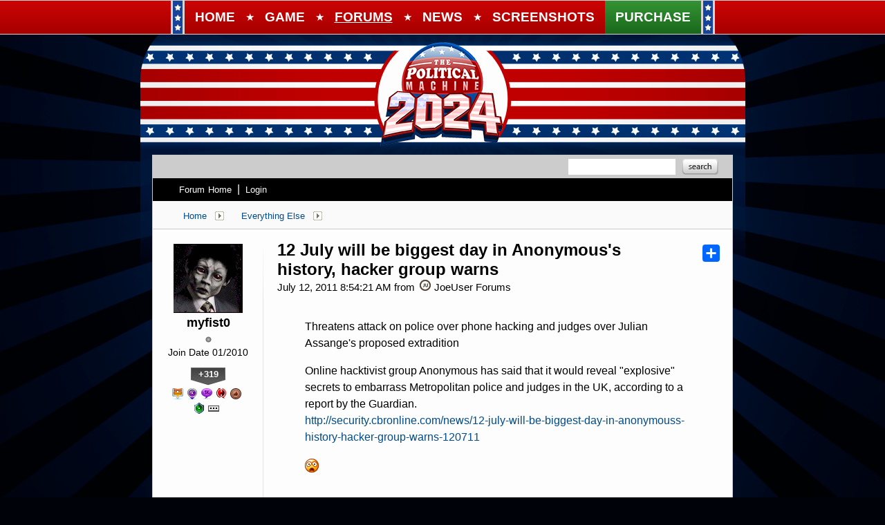

--- FILE ---
content_type: text/html; charset=utf-8
request_url: https://forums.politicalmachine.com/410309/page/1/
body_size: 89246
content:


<!DOCTYPE html>
<html>
<head id="ctl00_ctl00_Head1"><meta charset="utf-8" /><title>
	12 July will be biggest day in Anonymous's history, hacker group warns &raquo; Forum Post by myfist0
</title><meta name="keywords" content="myfist0,Everything Else,Threatens,attack,police,over,phone,hacking,judges,over,Julian,Assange&amp;#39;s,proposed,extradition,Online,hacktivist,group,Anonymous,said,that,would,reveal,&quot;explosive&quot;,secrets,embarrass,Metropolitan,police,judges,according,report,Guardian.,http://security.cbronline.com/news/12-july-will-be-biggest-day-in-anonymouss-history-hacker-group-warns-120711,&amp;nbsp;,digicons]8C[/e],&amp;nbsp;[video]http://youtu.be/iDCTb87HQ1E[/video],Uploaded,by&amp;nbsp;,RussiaToday,&amp;nbsp;on&amp;nbsp;,2011,&amp;nbsp;,Julian,Assange,court,statement,extradition,(24Feb11),YouTube,&amp;nbsp;,&amp;nbsp;,article,forum,post,forum post,blog,joeuser,skin,visual,style" /><meta name="description" content="12 July will be biggest day in Anonymous&#39;s history, hacker group warns &amp;raquo; Forum Post by myfist0 &amp;raquo;   Threatens attack on police over phone hacking an" /><meta id="ctl00_ctl00_metaImage" property="og:image" content="https://www.stardock.com/images/social/str_generic_socialpost.jpg" /><base id="ctl00_ctl00__Base1" href="https://forums.politicalmachine.com/"></base><link href="/bundles/vendor/css?v=EkbcAGto1g_mxdJ-ZOTosWWoxxW8lWzRDPm4tYe0D3M1" rel="stylesheet"/>

	<link href="/bundles/themes/polmach/css?v=Houmsjcp4uovPJ5D8IBsCAbnZVXQZ_Id7lKIH1ehLis1" rel="stylesheet"/>

	
<script src="/bundles/master/js?v=H6ES2qGINu-UYTpBxmEeciQJ1unXMJ3NEg2Gl_477YU1"></script>

        <script src="/Scripts/jquery.signalR-2.2.2.min.js"></script>
        <script src="/Scripts/jquery.countdown.min.js"></script>
        <script src="/sockets/hubs"></script>
	
	<link rel="icon" type="image/png" href="/Themes/PolMachv2/images/icon.png" />
            
        <script src="/Scripts/jquery.countdown.min.js"></script>
	
	
	<script src="/bundles/pages/post/js?v=REJ46oxI-G8SHloEY7HhHClLXkO6OR1Ff92T9SxPDoM1"></script>

	<meta property="og:site_name" content="JoeUser Forums" />
<meta property="og:url" content="http://forums.joeuser.com/410309/page/1/" />
<meta property="fb:app_id" content="255328571219529" />
<meta property="og:type" content="article" />
<link rel="image_src" type="image/jpg" href="https://www.stardock.com/images/social/str_generic_socialpost.jpg" />
<meta name="twitter:domain" content="forums.joeuser.com">
<meta name="twitter:card" content="summary_large_image" />
            <meta name="twitter:site" content="@Stardock" />



	<!--[if lt IE 9]><script src="//html5shiv.googlecode.com/svn/trunk/html5.js"></script><![endif]-->
	<!--[if lte IE 7]><script src="js/oldbrowser/warning.js"></script><script>if(!getCookie('oldbrowsernotice') == '1'){window.onload=function(){e("js/oldbrowser/")}}</script><![endif]-->
	
		<!-- Global site tag (gtag.js) - Google Analytics -->
		<script async src="https://www.googletagmanager.com/gtag/js?id=UA-3744570-19"></script>
		<script>
			window.dataLayer = window.dataLayer || [];
			function gtag() { dataLayer.push(arguments); }
			gtag('js', new Date());

			gtag('config', 'UA-3744570-12');
			gtag('config', 'UA-3744570-26');
		</script>
	  
	<!-- Facebook Pixel Code -->
	<script>
	!function(f,b,e,v,n,t,s){if(f.fbq)return;n=f.fbq=function(){n.callMethod?
	n.callMethod.apply(n,arguments):n.queue.push(arguments)};if(!f._fbq)f._fbq=n;
	n.push=n;n.loaded=!0;n.version='2.0';n.queue=[];t=b.createElement(e);t.async=!0;
	t.src=v;s=b.getElementsByTagName(e)[0];s.parentNode.insertBefore(t,s)}(window,
	document,'script','https://connect.facebook.net/en_US/fbevents.js');
		fbq('init', '1995548234069087');
		fbq('track', 'PageView');
	</script>
	<noscript><img height="1" width="1" style="display:none"
	src="https://www.facebook.com/tr?id=1995548234069087&ev=PageView&noscript=1"/>
	</noscript>
	<!-- DO NOT MODIFY -->
	<!-- End Facebook Pixel Code -->
	
	<!-- X -->
<link rel="canonical" href="https://forums.joeuser.com/410309/12-july-will-be-biggest-day-in-anonymouss-history-hacker-group-warns" /></head>
<body id="ctl00_ctl00__Body" data-site-account-type="10">
	
		<script>window.twttr = (function(d, s, id) {
		  var js, fjs = d.getElementsByTagName(s)[0],
			t = window.twttr || {};
		  if (d.getElementById(id)) return t;
		  js = d.createElement(s);
		  js.id = id;
		  js.src = "https://platform.twitter.com/widgets.js";
		  fjs.parentNode.insertBefore(js, fjs);
 
		  t._e = [];
		  t.ready = function(f) {
			t._e.push(f);
		  };
 
		  return t;
		}(document, "script", "twitter-wjs"));</script>
	
	
		<div id="fb-root"></div>
		<script>(function(d, s, id) {
		  var js, fjs = d.getElementsByTagName(s)[0];
		  if (d.getElementById(id)) return;
		  js = d.createElement(s); js.id = id;
		  js.src = "//connect.facebook.net/en_US/sdk.js#xfbml=1&version=v2.8";
		  fjs.parentNode.insertBefore(js, fjs);
		}(document, 'script', 'facebook-jssdk'));</script>
	
	<div id="popupparent"></div>
	<div id="popup">
		<div class="popupcontent">
			<div class="popupborder">
				<img id="popupclose" src="/images/Base/space.gif" alt="close" />
				<p id="popuptitle"></p>
				<p id="popupbody"></p>
			</div>
		</div>
	</div>

	<form method="post" id="aspnetForm">
<div class="aspNetHidden">
<input type="hidden" name="__EVENTTARGET" id="__EVENTTARGET" value="" />
<input type="hidden" name="__EVENTARGUMENT" id="__EVENTARGUMENT" value="" />
<input type="hidden" name="__VIEWSTATE" id="__VIEWSTATE" value="hd80AKy7zhMieaBkqluJjLlqcRrUVDFTb9U/irXSoWfyc+KISr2GQw5Is4sVHIFjymALa4i4+VkCwzSPNMC3rJkwgZf9g95w9WVZhbukzlHo3EmTBZapAophD9b2dq8aUT14FxKXQ73xpK4D0YZ7nY8ah4Eyh1Nk9F47yMufBCy0xoSiugdpt9/wICRYsG3Y7oIvXF/x4YgmzqeRQJBHL+f6u//YVkR97GN9Vei7dCxAXex6J/fXCidsCaYQMC850uCtAvCsKL4GRPfND+feKx/DBx/0/6dURKGNY32toiwF3oQdwyKaOPFCmsOuTtuYkZI5iTsIzoaPT52uG9kXwfTcGhZodsheuO1mz8bs0FO29SXbgYqfzcU2d/pfFu0jOFQUx1i4hMxulq2wTquk5zsCfWeHBDrfSF6Wgaa8E+Kk1GRWigcb8R8ZqPrL7qt1qXPPDTWg0hXpIqP6G12DAUg4fUtL1CxHkVthetEiFOkjm/eB775xlu4Jn4vCE5m2bMJyVTl1TyqfLNwLyTasxXdgKRMUY8DsR84znvHSaXiAuFwc7k1eB7GzTBasvGTkGfn3MPPUTmA/ui2K8tlZl2HtKnbEfUZhxBMPsgBN3RKCOoNP6CLpdwCdRlesLBo9TcpRXwH8y83U+C+HcXN3CcYKw8yN7htCaGqomZrSKQwBi8V33/vxTjkQgZjJGYny++emgvujmGIQ4IetARJjb/St5Nb0L2IIVCRzTMIfcBWQ7cN2xw90ZnMf8OIUWfpaqGQuQA1QDWWBSxeXz3JHUnrEgIFBEwpqczYZthCROKNt/fTIT5ah7UIj5b2LA1IkphHq6xTGEkyUFdpGZdcSYOQ/Pu7L44tngvaKXy8s5+PgL0Aq0Xv6s2IgyRu9ReB3ePk3sFC7H+rm8I4iX91eT5eyw42VCc+bTWrfbr5cN6O785ru3Fc8kv9e+xZPP6y4JWiVMP66GyiTejEoro/fpHUKz3ATX4bwDDykU6x988hKMRsh0dzzrYS9mWB0gFW62s2X4BuPB97CSnhUWnnkcXV94ENkz5e3WICbxv6XE4XekrZ1GflpdDEI6tkSGXcCc572RMvv3OcRPZo2QzKtEv1XOkbXb37CMmlpmxiquInIf72sfLekinJ1eitOtLHQ34pIaveVUqU/[base64]/Tw/dsPuXYVlkxXUQMNI+rToqRClLIvWItRj0/EVY5BHHz1/vgiKlZ1CWltGK+HLy6FoZBKxYCUEpVJwzN/VHk/fS1N5xdI48DV9AG+mQGmI+vzGwXAPkSAYnGKZw+5kOqUrjdTjeIliJVCwa/3AVVDHDDAnSESW8k/[base64]/gCoX603FBWiHG7vDKko6s6J3kxdT2o5oDwEJOTZtxa0WoRq7I4qUhjKbB72+cbQOcDqmEJT3bJ1FAotc1R0ShVINSAAYW8c6OYzW48zn8sgjEW6zLOKU0iO/3BExPKMdXjiw2xFWsl2tG17B8rWske1l8YaRN82trJqu2hcxK2PHvnIiW4hnon5V9SFajVkZJsHz2VxPSRn14rbKA8zcM3VK1+eP8zRQdV9ShC9s2uOzrG4ngeZqzuA5uBlhrSbEGj7jr5BRoq5HBU1V3GhAhdUXpQ7OeJcLuGAS9LgIvCj+/oiHKeAIi7ItvjfTIjvjVcpEKXePdXoJBviXrSTG5ghOs6NQ6vuSYrtbvNfW5ROzFqjB/nFDb7/+LFCWmGjY80iT0+o3BSCwH/xuDC1986QX/xTetwcZYlJCLVIIJyzyyXWN9SurgRChYrsskqB1+zR82EIrdrYFtsO+OYMA1w3SEdUcYbt+a1Nc45VKvSpBDYLowIhskk4XrOE25TTBliulaJLrFkfaxMON9hhwsYViAxdgLn6zb2P7y+7CsDe7p0WlxiwcTofNOBcbwhVYQ9wq+/eLMH3lNFo0uH/fZgGlaPgCFR3Vu6u/pK82QrPhp/DNLjtMRJTMWYOk6angCDGkoUuY6qx8mzNzkBxvvqse5BEwQ6DzT9IzlPxjzeypUZKrB04FEplba5kBD3qI4jafOrQ7DRPZoBZkssqmZjUX9tT7jaJDoxyBQmR+FZ3XJWS0Nr/6Zar4CDFWQAXFh4+G9tw2/A7hIsKpX6zA82v2auDmJPmid10ydEcAZ2O2PkNs4e8Xyxcq0uOHjlHGjKBI1Sq4GFbbOnhNTk1DBnGOKzhK7DxSNCWQUL9Iwr59jClq9ySMerpOd8F2YTVfv8uXsl7yO3COjvyQ9w6/JsuTXdq9mvKdMr74lfzuj3Xi5b0qqQblLRNROPpOzsIpj/GJp3Ulai0BznIE7ohTaRuetVwuMf+DAa+FGXL7yHRrFIovnrhMXo1Ia/jjKcL/cnqk1FZ8t8qfdllngKnnMt51yO62EW5qiQQNHbzWUOSQE6K1Z2Q7joA9/iDiKRZndNsPhoUGpyN5rm4CIvIL/[base64]/xbg6RrP4NGLllJSFteI1MGrc8G5eKaPutoY8sysuFLQ8Mur9TN6ev0ofa6YSk+wlfleVlrgvLzQfrzwiVEkpCfIj87ufJ5JPrXfUAqwuOS69q5dUEG6g29+fCAQAT8wgAgXUUzQ1JzGQGngy3dJ/S1tRq3vO9tdObPGCZKr/[base64]/a+rVBBsHHSVe01rHhTombTHc6oSvG5/QZlQQ7CoUhKQaX0rcqnLcR0KwKvuIRImef7mkh4N2do+j/6uPB2x/0p9H6X/hBC5UWAnglu015+yMDWqh7SMvdhVH3aj0x71zTmTvxpHzx5lf+t/paJbovWxZShwrJk6hjbucJTV36keBEHNiwIBTO1SAnLg6Hy+7af6gMSefkeYqwPmcLbay2px2x6ybRwppOVgdAbyEXawPyml1kXoE5xIke/[base64]/Z59N8LMkYCr/A/iAaZT/7rHCHYyFnn0BP8/OrX3BDxGEnSJPsso8uGiFZhgs94LCE+" />
</div>

<script type="text/javascript">
//<![CDATA[
var theForm = document.forms['aspnetForm'];
if (!theForm) {
    theForm = document.aspnetForm;
}
function __doPostBack(eventTarget, eventArgument) {
    if (!theForm.onsubmit || (theForm.onsubmit() != false)) {
        theForm.__EVENTTARGET.value = eventTarget;
        theForm.__EVENTARGUMENT.value = eventArgument;
        theForm.submit();
    }
}
//]]>
</script>


<script src="/WebResource.axd?d=pynGkmcFUV13He1Qd6_TZIZyGn1pfqXtRqDftAaMEr_1NpIWICzE-wnJt_aPlZmKhuLSSA2&amp;t=638285921964787378" type="text/javascript"></script>


<script type="text/javascript">
//<![CDATA[
Base.site = {"BaseHref":"/","Name":"PoliticalMachine Forums","Domains":["forums.politicalmachine.com"],"Theme":"PolMachv2","ThemeMode":0,"Title":"The Political Machine - The Power of the Presidency Can Be Yours!","MetaDescription":"The Political Machine - The Power of the Presidency Can Be Yours!","MetaKeywords":"Political,President,Election,blogging,blogger,blogs,Political Machine,webblog,news","MetaOGImage":"https://www.stardock.com/images/social/str_generic_socialpost.jpg","SiteAccountType":10,"DomainName":"politicalmachine.com","MainForumDomain":"forums.politicalmachine.com","CSECreator":"002955119647594963107","CSEID":"46vpvi3zagw","SpecificStardockAds":"game","GoogleAnalyticsId":"UA-3744570-12","MasterPage":"~\\Themes\\PolMachv2\\Base.master","BrowserMode":false,"CurrentDomain":"forums.politicalmachine.com","EmailTemplate":"PoliticalMachine_comEmail.html","SortOrder":0};//]]>
</script>

<script src="/ScriptResource.axd?d=NJmAwtEo3Ipnlaxl6CMhvk2YjPIO9PY_oVjrTo3DaWNl8tX0S-6zqDcGwA5_vz-CFWJUhpeOwYBbKzcqYybXjUO5IVWbVC_RF7Ku5aQvNr8D5KcYNh-30eolm345i-Z9JLyVJ_1kRgsXfzCrcR6uY_cQ0rA1&amp;t=13798092" type="text/javascript"></script>
<script src="/ScriptResource.axd?d=dwY9oWetJoJoVpgL6Zq8ONMcBWI1SUsa-raG-iUAqwqQiL_wJLNEk49MvkPnR_00SzjrF3QtsHEjQ7iYVjQmXVlkMV-gd4gnk4zo7aiKsaT0VP38m5DzSXDTbnmWkh49BuHMIPBX3ty4Z0KG0kwkdyHRHt41&amp;t=13798092" type="text/javascript"></script>
<script src="/ws/ForumService.asmx/js" type="text/javascript"></script>
<script src="/ws/Subscriptions.asmx/js" type="text/javascript"></script>
<div class="aspNetHidden">

	<input type="hidden" name="__VIEWSTATEGENERATOR" id="__VIEWSTATEGENERATOR" value="AD7AD114" />
	<input type="hidden" name="__EVENTVALIDATION" id="__EVENTVALIDATION" value="H1bihpnHK7aeeTiuJ1hdIamUw0PVNpIBxe8kBfCqwuAWwv307bPKbBQ5LRRRIAAiNnVjJGDAtlyDykcVYQEATviDvTBppzxgF4P63rqeE4KBKqGGWvxd4YadLS8THOFTDu9umQyYA/8UrmJl1LLA9SBCGrzTUMfiL+efO3zUMLyZRPiC3sSlzkLAbgRWvflDe/Nw4iv62JMhrj0kgcT7HfPXpmu7fcO4Id0MtrcYuTIyr45xuDVwlMEgsrX9X9O0+rdi0qD+F/xuiSnzrIzSQW8KE871OpFclbeTdNroi7OuqZPncsSx97zLRsvecAkihlKBN1EwvTFXhPoWfmPnw3SR2O7Ih31yZH30Dpf9RKV2yAFzZtZ3G7V24LIpbPXJCS6KZGGrOmYdLtVfVnVj1Plyecs11K0nI+WFMwtK0+r91iOy" />
</div>
		
	<div class="sitehead">
        <a id="nav-menu" href="#"><img src="/Themes/PolMachv2/images/TPM16_mobilenav_btn.jpg" /></a>
        <div id="mobilenav">
		    <ul>
			    <li><a href="https://www.politicalmachine.com/"><span>Home</span></a></li>
                <li><a data-scroll href="https://www.politicalmachine.com/#game"><span>Game</span></a></li>
                <li class="forums"><a href="/"><span>Forums</span></a></li>
                <li><a data-scroll href="https://www.politicalmachine.com/blog"><span>News</span></a></li>
                <li><a data-scroll href="https://www.politicalmachine.com/#screenshots"><span>Screenshots</span></a></li>
                <li class="purchase"><a href="https://www.politicalmachine.com/#download"><span>Purchase</span></a></li>
		    </ul>
	    </div>
        <header>
			<nav class="navigationContainer">
				<ul>
					<li style="padding: 0; background-color: #174498; border-right: 3px solid #d5d5d5;"> <img src="/Themes/PolMachv2/images/nav-border-starsonly.png" /></li>
                    <li><a href="https://www.politicalmachine.com/"><span>Home</span></a></li>
                    <li class="stars">&#9733;</li>
					<li><a data-scroll href="https://www.politicalmachine.com/#game"><span>Game</span></a></li>
                    <li class="stars">&#9733;</li>
                    <li class="forums"><a href="/"><span>Forums</span></a></li>
                    <li class="stars">&#9733;</li>
					<li><a data-scroll href="https://www.politicalmachine.com/blog"><span>News</span></a></li>
                    <li class="stars">&#9733;</li>
                    <li><a data-scroll href="https://www.politicalmachine.com/#screenshots"><span>Screenshots</span></a></li>
                    <li class="purchase"><a href="https://www.politicalmachine.com/#download"><span>Purchase</span></a></li>
                    <li style="padding: 0; background-color: #174498; border-left: 3px solid #d5d5d5;"> <img src="/Themes/PolMachv2/images/nav-border-starsonly.png" /></li>
				</ul>
			</nav>
		</header>
    </div>
    <div class="sitemargins">
		<div class="logo">
			<a href="https://www.politicalmachine.com/">
				<img src="/Themes/PolMachv2/images/spacer.png" />
			</a>
		</div>
		<div class="sitebody">
			<div class="body">
				<div class="forum">
					
<div class="forumhead">

	

	
		<div class="top">
			
<div class="login" id="login">
	

</div>

			<div class="search">
				<input type="text" id="search" />
				<input name="ctl00$ctl00$_Content$_Header$_csecreator" type="hidden" id="ctl00_ctl00__Content__Header__csecreator" value="002955119647594963107" class="csecreator" /><input name="ctl00$ctl00$_Content$_Header$_cseid" type="hidden" id="ctl00_ctl00__Content__Header__cseid" value="hhgqupgo6hm" class="cseid" />
				<a class="button searchtext noeffect" href="#" id="searchsubmit"><span>Search</span></a>
			</div>
		</div>
	

	

	

	
		<div class="bottom">
			<div class="links">
				<div class="l">
					<a href="/">Forum Home</a> | 
					
						<a href="/signin-oidc">Login</a>
					
				</div>
			</div>
			
		</div>

	

</div>





		<div class="annhead">
	
		</div>
	

					
	<div class="breadcrumbs">
		

<ul>
	
			<li>
				<a id="ctl00_ctl00__Content__Content__BreadCrumbsTop__RepeaterBreadcrumbs_ctl00__Link" href="/">Home</a>
				
				<a id="ctl00_ctl00__Content__Content__BreadCrumbsTop__RepeaterBreadcrumbs_ctl00__DropDown__DropMenu" class="menu glyph rightarrow" data-categories="{&quot;Header&quot;:&quot;Home&quot;,&quot;Links&quot;:[{&quot;Name&quot;:&quot;Political Machine&quot;,&quot;Url&quot;:&quot;/forum/28&quot;},{&quot;Name&quot;:&quot;Politics&quot;,&quot;Url&quot;:&quot;/forum/3&quot;},{&quot;Name&quot;:&quot;Everything Else&quot;,&quot;Url&quot;:&quot;/forum/412&quot;}]}" href="/#"></a>
			</li>
		
			<li>
				<a id="ctl00_ctl00__Content__Content__BreadCrumbsTop__RepeaterBreadcrumbs_ctl01__Link" href="/forum/412">Everything Else</a>
				
				<a id="ctl00_ctl00__Content__Content__BreadCrumbsTop__RepeaterBreadcrumbs_ctl01__DropDown__DropMenu" class="menu glyph rightarrow" data-categories="{&quot;Header&quot;:&quot;Everything Else&quot;,&quot;Links&quot;:[{&quot;Name&quot;:&quot;Gaming&quot;,&quot;Url&quot;:&quot;/forum/124&quot;},{&quot;Name&quot;:&quot;Life, the Universe and Everything&quot;,&quot;Url&quot;:&quot;/forum/170&quot;},{&quot;Name&quot;:&quot;Movies \u0026 TV \u0026 Books&quot;,&quot;Url&quot;:&quot;/forum/10&quot;},{&quot;Name&quot;:&quot;Personal Computing&quot;,&quot;Url&quot;:&quot;/forum/1&quot;}]}" href="/#"></a>
			</li>
		
</ul>

		
	</div>
	
		<div class="post">
			<a name="post"></a>

			<div class="headertoolbar">
				<div style="display:none;" class="social">
					<a class="twitter-share-button" href="https://twitter.com/intent/tweet">Tweet</a>
					<div class="fb-share-button" data-layout="button"></div>
				</div>
			</div>
                <div id="ctl00_ctl00__Content__Content__PostContainer" class="postcontainer op" data-post-id="410309" data-post-data-id="2965394" data-author-id="3982443" data-author-name="myfist0">
                    <div id="ctl00_ctl00__Content__Content__Secondary" class="postinfo secondary" title="Click to view original post" style="display:none;">
							  <div class="content">
									<div class="header2">
                                <h1 id="ctl00_ctl00__Content__Content__SecondaryHeadline" class="headline">12 July will be biggest day in Anonymous&#39;s history, hacker group warns</h1>
									</div> 
							  </div>
						  </div><div id="ctl00_ctl00__Content__Content__PostInfo" class="postinfo primary"> 
                        <div id="ctl00_ctl00__Content__Content__PostAuthor" class="menu">
                            <img id="ctl00_ctl00__Content__Content__ImageAvatar" class="avatar" src="//web.stardock.net/images/accounts/39/82/3982443/icon.jpg" alt="myfist0" />
                            <div class="user">
                                <a href="../../../#" id="ctl00_ctl00__Content__Content__LinkUser" title="Click user name to view more options.">myfist0</a>
                            </div>
                            <div id="ctl00_ctl00__Content__Content__Rank" class="rank rank1" title="Rank: 1">
                            </div>
                            
                            <div class="joindate">
                                Join Date
								01/2010
                            </div>
                            <div class="honorific">
                                <span title="Stardock Community Title">
                                    
                                </span>
                            </div>
                            <a id="ctl00_ctl00__Content__Content__LinkKarmaCount" title="View myfist0&#39;s Karma" class="karma_badge noeffect" href="/karma/3982443">+319</a>
                            
                            <img id="ctl00_ctl00__Content__Content__Badge__UserGroupImage" src="/images/base/space.gif" />
                            
                            <div id="ctl00_ctl00__Content__Content__AwardsSection" class="awards">
                                
                                        <img id="ctl00_ctl00__Content__Content__Awards_ctl00__AwardImage" title="Popular Poster - Received 5,000 clicks from shared links to a single post" class="award small a_140" src="/images/spacer.gif" />
                                    
                                        <img id="ctl00_ctl00__Content__Content__Awards_ctl01__AwardImage" title="Referral Master - Received referrals from 500 websites, for single post" class="award small a_30" src="/images/spacer.gif" />
                                    
                                        <img id="ctl00_ctl00__Content__Content__Awards_ctl02__AwardImage" title="Super Active Commenter - Replied over 1,000 times" class="award small a_120" src="/images/spacer.gif" />
                                    
                                        <img id="ctl00_ctl00__Content__Content__Awards_ctl03__AwardImage" title="Mentor - Gave 100 Karma" class="award small a_93" src="/images/spacer.gif" />
                                    
                                        <img id="ctl00_ctl00__Content__Content__Awards_ctl04__AwardImage" title="Loved - Received 100 Total Karma" class="award small a_40" src="/images/spacer.gif" />
                                    
                                        <img id="ctl00_ctl00__Content__Content__Awards_ctl05__AwardImage" title="Novice Poster - Created 5 Posts" class="award small a_13" src="/images/spacer.gif" />
                                    
                                        <a id="ctl00_ctl00__Content__Content__Awards_ctl06__MoreAwards" title="View all awards" class="moreawards" href="/user/3982443/awards/"></a>
                                    
                            </div>
                            <div id="ctl00_ctl00__Content__Content__FounderAwardsSection" class="awards founders">
                                
                            </div>
                        </div>
                        <div class="content">
                            <div class="header2">
								<input name="ctl00$ctl00$_Content$_Content$_BaseArticleLink" type="hidden" id="ctl00_ctl00__Content__Content__BaseArticleLink" value="/410309/12-july-will-be-biggest-day-in-anonymouss-history-hacker-group-warns" />
								<h1 class="headline"><a href="https://forums.joeuser.com/410309/12-july-will-be-biggest-day-in-anonymouss-history-hacker-group-warns" id="ctl00_ctl00__Content__Content__HeadLineLink" title="12 July will be biggest day in Anonymous&#39;s history, hacker group warns">12 July will be biggest day in Anonymous's history, hacker group warns</a></h1>
								
								<!-- AddToAny BEGIN -->
                                    <div class="a2a_kit a2a_kit_size_25 a2a_default_style">
                                        <a class="a2a_dd" href="https://www.addtoany.com/share"></a>
                                        <!--<a class="a2a_button_facebook"></a>
                                        <a class="a2a_button_twitter"></a>
                                        <a class="a2a_button_email"></a>-->
                                    </div>
                                <!-- AddToAny END -->
                                
                                
                            </div>
                            <div class="header">
                                <div class="l">
                                    July 12, 2011 8:54:21 AM
											  
                                     from
									<a id="ctl00_ctl00__Content__Content__SiteUrl" class="siteurl" href="//forums.joeuser.com/"><img src="/Themes/JoeUser/images/icon.png" id="ctl00_ctl00__Content__Content__SiteIcon" alt="JoeUser Forums" title="JoeUser Forums" />JoeUser Forums</a>
                                </div>
                            </div>

                            <div class="text postbody">
                                
                                
                                <blockquote>
<p>Threatens attack on police over phone hacking and judges over Julian Assange&#39;s proposed extradition</p>
<p>Online hacktivist group Anonymous has said that it would reveal "explosive" secrets to embarrass Metropolitan police and judges in the UK, according to a report by the Guardian.<br /><a href="http://security.cbronline.com/news/12-july-will-be-biggest-day-in-anonymouss-history-hacker-group-warns-120711">http://security.cbronline.com/news/12-july-will-be-biggest-day-in-anonymouss-history-hacker-group-warns-120711</a>&nbsp;</p>
<p><img src="//web.stardock.net/images/smiles/themes/digicons/Aww.png" alt="" /> </p>
</blockquote>
<p style="text-align: center;">&nbsp;<iframe title='YouTube video player' width='500' height='305' src='//www.youtube.com/embed/iDCTb87HQ1E?wmode=transparent' frameborder='0' allowfullscreen></iframe><br />Uploaded by&nbsp;<a class="author" href="http://www.youtube.com/user/RussiaToday" rel="author">RussiaToday</a>&nbsp;on&nbsp;<span id="eow-date" class="watch-video-date">Jul 12, 2011</span>&nbsp;</p>
<h1 id="watch-headline-title" style="text-align: center;"><span id="eow-title" class="long-title" style="font-size: x-small;" title="Julian Assange court statement on extradition (24Feb11)" dir="ltr"><a href="http://www.youtube.com/watch?v=4umMETL16-I&amp;feature=related">Julian Assange court statement on extradition (24Feb11) YouTube</a></span></h1>
<p style="text-align: center;">&nbsp;</p>
<p>&nbsp;</p>
                            </div>

                            
                        </div>
                    </div><div id="ctl00_ctl00__Content__Content__PostTags" class="tags">
						
								<a id="ctl00_ctl00__Content__Content__Tags_ctl00__TagLink" class="tag" href="/search;null/tags;off-topic">off-topic</a>
                            
                    </div><div id="ctl00_ctl00__Content__Content__Tray" class="tray">
                        <div id="ctl00_ctl00__Content__Content__PostStatusSection1" class="status">
                            
                                <span>
                                    Locked Post</span>
                            
                            
                            
                            
                        </div>
							  
                        <div id="ctl00_ctl00__Content__Content__Buttons" class="buttons">
                            

                            <a href="/search/post;410309" id="ctl00_ctl00__Content__Content__SearchPostLink" class="button search" title="Search this post"></a>

                            

                            

                            <span class="separator"></span>

                            

                            

                            

                            

                            

                            <a href="../../../#reply" id="ctl00_ctl00__Content__Content__LinkReply" class="button reply" title="Reply to this post"></a>

                            <div class="slidingmenu" id="postsearchbox">
                                <div class="header">Search this post</div>
                                <div class="content">
                                    <div class="onelineform">
                                        <input type="text" class="searchtext" />
                                        <a class="button search" href="#"></a>
                                    </div>
                                    <a class="advancedsearch" href="/search">Advanced Search</a>
                                </div>
                            </div>

                            <div class="slidingmenu" id="postsubscribebox">
                                <div class="header">Subscription Options</div>
                                <div class="content">
                                    <label>
                                        <input name="ctl00$ctl00$_Content$_Content$_SubscribePost" type="checkbox" id="ctl00_ctl00__Content__Content__SubscribePost" class="subscribenow" />
                                        Watch this post
                                    </label>
                                    <hr />
                                    <label class="disabled" id="subscribenoemail">
                                        <input value="noemail" name="ctl00$ctl00$_Content$_Content$subscriptionemailoptions" type="radio" id="ctl00_ctl00__Content__Content__SubscribePostNoEmail" disabled="disabled" />
                                        Do not email me updates for this post
                                    </label>
                                    <label class="disabled" id="subscribeemail">
                                        <input value="email" name="ctl00$ctl00$_Content$_Content$subscriptionemailoptions" type="radio" id="ctl00_ctl00__Content__Content__SubscribePostEmail" disabled="disabled" checked="checked" />
                                        Email me updates for this post
                                    </label>
                                </div>
                            </div>

                            <div class="slidingmenu karmareasonbox">
                                <div class="header">Reason for Karma (Optional)</div>
                                <div class="content">
                                    <div class="onelineform">
                                        <input name="ctl00$ctl00$_Content$_Content$_PostKarmaDataReason" type="text" id="ctl00_ctl00__Content__Content__PostKarmaDataReason" class="reasontext" />
                                        <a class="button apply" href="#"></a>
                                    </div>
                                    <div class="reasonsuccess">Successfully updated karma reason!</div>
                                </div>
                            </div>

                            <div class="slidingmenu" id="postkarmagiversbox">
                                <div class="content">
                                    
                                    
                                </div>
                            </div>
                        </div>
                    </div>
                </div>
            
			

			<a name="replies"></a>

			<div class="pagertop">
				<div class="pager"></div>

			</div>

			

			<div class="replies">
				<a name="2965446"></a><a name="1" id="2965446_AnchorNum" class="anchor"></a>
						<div id="ctl00_ctl00__Content__Content__RepeaterReplies_ctl00__Reply" class="postcontainer" data-post-data-id="2965446" data-reply-number="1" data-author-id="4121816" data-author-name="KrdaxDrkrun">
							<div class="postinfo">
								<div class="menu">
									<img id="ctl00_ctl00__Content__Content__RepeaterReplies_ctl00__ImageAvatar" class="avatar" src="//web.stardock.net/images/accounts/41/21/4121816/icon.jpg" alt="myfist0" />
									<div class="user">
										<a id="ctl00_ctl00__Content__Content__RepeaterReplies_ctl00__LinkUser" title="Click user name to view more options.">KrdaxDrkrun</a>
									</div>
									<div id="ctl00_ctl00__Content__Content__RepeaterReplies_ctl00__Rank" class="rank rank1" title="Rank: 1">
									</div>
									
									<div class="joindate">
										Join Date
										06/2010
									</div>
									<div class="honorific">
										<span title="Stardock Community Title">
											
										</span>
									</div>
									<a id="ctl00_ctl00__Content__Content__RepeaterReplies_ctl00__LinkKarmaCount" title="View KrdaxDrkrun&#39;s Karma" class="karma_badge noeffect" href="/karma/4121816">+360</a>
									
									<img id="ctl00_ctl00__Content__Content__RepeaterReplies_ctl00__Badge__UserGroupImage" src="/images/base/space.gif" />
									
									<div id="ctl00_ctl00__Content__Content__RepeaterReplies_ctl00__AwardsSection" class="awards" data-accountid="4121816" data-accounttypeid="10">
										
												<img id="ctl00_ctl00__Content__Content__RepeaterReplies_ctl00__Awards_ctl00__AwardImage" title="Popular Poster - Received 5,000 clicks from shared links to a single post" class="award small a_140" src="/images/spacer.gif" />
											
												<img id="ctl00_ctl00__Content__Content__RepeaterReplies_ctl00__Awards_ctl01__AwardImage" title="Super Active Commenter - Replied over 1,000 times" class="award small a_120" src="/images/spacer.gif" />
											
												<img id="ctl00_ctl00__Content__Content__RepeaterReplies_ctl00__Awards_ctl02__AwardImage" title="Mentor - Gave 100 Karma" class="award small a_93" src="/images/spacer.gif" />
											
												<img id="ctl00_ctl00__Content__Content__RepeaterReplies_ctl00__Awards_ctl03__AwardImage" title="Attention Grabber - Received referrals from 50 websites, for single post" class="award small a_26" src="/images/spacer.gif" />
											
												<img id="ctl00_ctl00__Content__Content__RepeaterReplies_ctl00__Awards_ctl04__AwardImage" title="Loved - Received 100 Total Karma" class="award small a_40" src="/images/spacer.gif" />
											
												<img id="ctl00_ctl00__Content__Content__RepeaterReplies_ctl00__Awards_ctl05__AwardImage" title="Novice Poster - Created 5 Posts" class="award small a_13" src="/images/spacer.gif" />
											
												<a id="ctl00_ctl00__Content__Content__RepeaterReplies_ctl00__Awards_ctl06__MoreAwards" title="View all awards" class="moreawards" href="/user/4121816/awards/"></a>
											
									</div>
									<div id="ctl00_ctl00__Content__Content__RepeaterReplies_ctl00__FounderAwardsSection" class="awards founders">
										
											
									</div>
								</div>
								<div class="content">
									<div class="header">
										<div class="l">
										  <a href="/410309/get;2965446" id="ctl00_ctl00__Content__Content__RepeaterReplies_ctl00__LinkNumber" class="linknumber">Reply #1</a>
											July 12, 2011 9:49:32 AM
											 
												<div class="site">
													from
													<a id="ctl00_ctl00__Content__Content__RepeaterReplies_ctl00__SiteUrl" class="siteurl" href="//forums.sinsofasolarempire.com/"><img src="/Themes/Sins/images/icon.png" id="ctl00_ctl00__Content__Content__RepeaterReplies_ctl00__SiteIcon" alt="Sins of a Solar Empire Forums" title="Sins of a Solar Empire Forums" />Sins of a Solar Empire Forums</a>
												</div>
											
                                 
										</div>
										<div class="r">
											<a class="top gototop glyph up" href="#" title="Scroll to Top"></a>
										</div>
									</div>

									<div class="text postbody">
										<p>What else can they say that hasn&#39;t already been said by someone?</p>
									</div>

									
								</div>
							</div>
							<div class="tray">
								<div class="links">
									
								</div>
								<div class="buttons">
									

									

									

									

									

									

									<div class="slidingmenu karmareasonbox">
										<div class="header">Reason for Karma (Optional)</div>
										<div class="content">
											<div class="onelineform">
												<input name="ctl00$ctl00$_Content$_Content$_RepeaterReplies$ctl00$_KarmaDataReason" type="text" id="ctl00_ctl00__Content__Content__RepeaterReplies_ctl00__KarmaDataReason" class="reasontext" />
												<a class="button apply" href="#"></a>
											</div>
											<div class="reasonsuccess">Successfully updated karma reason!</div>
										</div>
									</div>
								</div>
							</div>
							<div id="ctl00_ctl00__Content__Content__RepeaterReplies_ctl00__ReplyEdits" class="edits" style="display: none;">
								<div class="wait">
									<img src="images/space.gif" class="ajaxwait" />
									<span>We're looking up the edits for this post...</span>
								</div>
							</div>
						</div>
						
						
					<a name="2965458"></a><a name="2" id="2965458_AnchorNum" class="anchor"></a>
						<div id="ctl00_ctl00__Content__Content__RepeaterReplies_ctl01__Reply" class="postcontainer alt" data-post-data-id="2965458" data-reply-number="2" data-author-id="1491824" data-author-name="Dr Guy">
							<div class="postinfo">
								<div class="menu">
									<img id="ctl00_ctl00__Content__Content__RepeaterReplies_ctl01__ImageAvatar" class="avatar" src="//web.stardock.net/images/accounts/14/91/1491824/icon.jpg" alt="myfist0" />
									<div class="user">
										<a id="ctl00_ctl00__Content__Content__RepeaterReplies_ctl01__LinkUser" title="Click user name to view more options.">Dr Guy</a>
									</div>
									<div id="ctl00_ctl00__Content__Content__RepeaterReplies_ctl01__Rank" class="rank rank1" title="Rank: 1">
									</div>
									
									<div class="joindate">
										Join Date
										09/2004
									</div>
									<div class="honorific">
										<span title="Stardock Community Title">
											
										</span>
									</div>
									<a id="ctl00_ctl00__Content__Content__RepeaterReplies_ctl01__LinkKarmaCount" title="View Dr Guy&#39;s Karma" class="karma_badge noeffect" href="/karma/1491824">+129</a>
									
									<img id="ctl00_ctl00__Content__Content__RepeaterReplies_ctl01__Badge__UserGroupImage" src="/images/base/space.gif" />
									
									<div id="ctl00_ctl00__Content__Content__RepeaterReplies_ctl01__AwardsSection" class="awards" data-accountid="1491824" data-accounttypeid="10">
										
												<img id="ctl00_ctl00__Content__Content__RepeaterReplies_ctl01__Awards_ctl00__AwardImage" title="Popular Poster - Received 5,000 clicks from shared links to a single post" class="award small a_140" src="/images/spacer.gif" />
											
												<img id="ctl00_ctl00__Content__Content__RepeaterReplies_ctl01__Awards_ctl01__AwardImage" title="Center of Attention - Received referrals from 1,000 websites, for single post" class="award small a_33" src="/images/spacer.gif" />
											
												<img id="ctl00_ctl00__Content__Content__RepeaterReplies_ctl01__Awards_ctl02__AwardImage" title="Experienced Poster - Created 500 Posts" class="award small a_20" src="/images/spacer.gif" />
											
												<img id="ctl00_ctl00__Content__Content__RepeaterReplies_ctl01__Awards_ctl03__AwardImage" title="Super Active Commenter - Replied over 1,000 times" class="award small a_120" src="/images/spacer.gif" />
											
												<img id="ctl00_ctl00__Content__Content__RepeaterReplies_ctl01__Awards_ctl04__AwardImage" title="Mentor - Gave 100 Karma" class="award small a_93" src="/images/spacer.gif" />
											
												<img id="ctl00_ctl00__Content__Content__RepeaterReplies_ctl01__Awards_ctl05__AwardImage" title="Loved - Received 100 Total Karma" class="award small a_40" src="/images/spacer.gif" />
											
												<a id="ctl00_ctl00__Content__Content__RepeaterReplies_ctl01__Awards_ctl06__MoreAwards" title="View all awards" class="moreawards" href="/user/1491824/awards/"></a>
											
									</div>
									<div id="ctl00_ctl00__Content__Content__RepeaterReplies_ctl01__FounderAwardsSection" class="awards founders">
										
											
									</div>
								</div>
								<div class="content">
									<div class="header">
										<div class="l">
										  <a href="/410309/get;2965458" id="ctl00_ctl00__Content__Content__RepeaterReplies_ctl01__LinkNumber" class="linknumber">Reply #2</a>
											July 12, 2011 10:00:57 AM
											 
												<div class="site">
													from
													<a id="ctl00_ctl00__Content__Content__RepeaterReplies_ctl01__SiteUrl" class="siteurl" href="//forums.joeuser.com/"><img src="/Themes/JoeUser/images/icon.png" id="ctl00_ctl00__Content__Content__RepeaterReplies_ctl01__SiteIcon" alt="JoeUser Forums" title="JoeUser Forums" />JoeUser Forums</a>
												</div>
											
                                 
										</div>
										<div class="r">
											<a class="top gototop glyph up" href="#" title="Scroll to Top"></a>
										</div>
									</div>

									<div class="text postbody">
										<p>Sounds like extortion to me.</p>
									</div>

									
								</div>
							</div>
							<div class="tray">
								<div class="links">
									
								</div>
								<div class="buttons">
									

									

									

									

									

									

									<div class="slidingmenu karmareasonbox">
										<div class="header">Reason for Karma (Optional)</div>
										<div class="content">
											<div class="onelineform">
												<input name="ctl00$ctl00$_Content$_Content$_RepeaterReplies$ctl01$_KarmaDataReason" type="text" id="ctl00_ctl00__Content__Content__RepeaterReplies_ctl01__KarmaDataReason" class="reasontext" />
												<a class="button apply" href="#"></a>
											</div>
											<div class="reasonsuccess">Successfully updated karma reason!</div>
										</div>
									</div>
								</div>
							</div>
							<div id="ctl00_ctl00__Content__Content__RepeaterReplies_ctl01__ReplyEdits" class="edits" style="display: none;">
								<div class="wait">
									<img src="images/space.gif" class="ajaxwait" />
									<span>We're looking up the edits for this post...</span>
								</div>
							</div>
						</div>
						
						
					<a name="2965645"></a><a name="3" id="2965645_AnchorNum" class="anchor"></a>
						<div id="ctl00_ctl00__Content__Content__RepeaterReplies_ctl02__Reply" class="postcontainer" data-post-data-id="2965645" data-reply-number="3" data-author-id="2990073" data-author-name="Sole Soul">
							<div class="postinfo">
								<div class="menu">
									<img id="ctl00_ctl00__Content__Content__RepeaterReplies_ctl02__ImageAvatar" class="avatar" src="//web.stardock.net/images/accounts/29/90/2990073/icon.jpg" alt="myfist0" />
									<div class="user">
										<a id="ctl00_ctl00__Content__Content__RepeaterReplies_ctl02__LinkUser" title="Click user name to view more options.">Sole Soul</a>
									</div>
									<div id="ctl00_ctl00__Content__Content__RepeaterReplies_ctl02__Rank" class="rank rank1" title="Rank: 1">
									</div>
									
									<div class="joindate">
										Join Date
										12/2007
									</div>
									<div class="honorific">
										<span title="Stardock Community Title">
											
										</span>
									</div>
									<a id="ctl00_ctl00__Content__Content__RepeaterReplies_ctl02__LinkKarmaCount" title="View Sole Soul&#39;s Karma" class="karma_badge noeffect" href="/karma/2990073">+124</a>
									
									<img id="ctl00_ctl00__Content__Content__RepeaterReplies_ctl02__Badge__UserGroupImage" src="/images/base/space.gif" />
									
									<div id="ctl00_ctl00__Content__Content__RepeaterReplies_ctl02__AwardsSection" class="awards" data-accountid="2990073" data-accounttypeid="10">
										
												<img id="ctl00_ctl00__Content__Content__RepeaterReplies_ctl02__Awards_ctl00__AwardImage" title="Received 1,000 clicks from shared links to a single post" class="award small a_139" src="/images/spacer.gif" />
											
												<img id="ctl00_ctl00__Content__Content__RepeaterReplies_ctl02__Awards_ctl01__AwardImage" title="Super Active Commenter - Replied over 1,000 times" class="award small a_120" src="/images/spacer.gif" />
											
												<img id="ctl00_ctl00__Content__Content__RepeaterReplies_ctl02__Awards_ctl02__AwardImage" title="Attention Grabber - Received referrals from 50 websites, for single post" class="award small a_26" src="/images/spacer.gif" />
											
												<img id="ctl00_ctl00__Content__Content__RepeaterReplies_ctl02__Awards_ctl03__AwardImage" title="Loved - Received 100 Total Karma" class="award small a_40" src="/images/spacer.gif" />
											
												<img id="ctl00_ctl00__Content__Content__RepeaterReplies_ctl02__Awards_ctl04__AwardImage" title="Aura - Gave 5 Karma" class="award small a_88" src="/images/spacer.gif" />
											
												<img id="ctl00_ctl00__Content__Content__RepeaterReplies_ctl02__Awards_ctl05__AwardImage" title="Novice Poster - Created 5 Posts" class="award small a_13" src="/images/spacer.gif" />
											
												<a id="ctl00_ctl00__Content__Content__RepeaterReplies_ctl02__Awards_ctl06__MoreAwards" title="View all awards" class="moreawards" href="/user/2990073/awards/"></a>
											
									</div>
									<div id="ctl00_ctl00__Content__Content__RepeaterReplies_ctl02__FounderAwardsSection" class="awards founders">
										
											
									</div>
								</div>
								<div class="content">
									<div class="header">
										<div class="l">
										  <a href="/410309/get;2965645" id="ctl00_ctl00__Content__Content__RepeaterReplies_ctl02__LinkNumber" class="linknumber">Reply #3</a>
											July 12, 2011 2:34:45 PM
											 
												<div class="site">
													from
													<a id="ctl00_ctl00__Content__Content__RepeaterReplies_ctl02__SiteUrl" class="siteurl" href="//forums.galciv2.com/"><img src="/Themes/GalCiv2/images/icon.png" id="ctl00_ctl00__Content__Content__RepeaterReplies_ctl02__SiteIcon" alt="GalCiv II Forums" title="GalCiv II Forums" />GalCiv II Forums</a>
												</div>
											
                                 
										</div>
										<div class="r">
											<a class="top gototop glyph up" href="#" title="Scroll to Top"></a>
										</div>
									</div>

									<div class="text postbody">
										<p>Well, they HAD to do something special for my birthday, you know.&nbsp; <img src="//web.stardock.net/images/smiles/themes/digicons/Wink.png" alt="" /></p>
<p>Apologies, couldn&#39;t help but find the timing amusing.&nbsp; <img src="//web.stardock.net/images/smiles/themes/digicons/Smile.png" alt="" /></p>
									</div>

									
								</div>
							</div>
							<div class="tray">
								<div class="links">
									
								</div>
								<div class="buttons">
									

									

									

									

									

									

									<div class="slidingmenu karmareasonbox">
										<div class="header">Reason for Karma (Optional)</div>
										<div class="content">
											<div class="onelineform">
												<input name="ctl00$ctl00$_Content$_Content$_RepeaterReplies$ctl02$_KarmaDataReason" type="text" id="ctl00_ctl00__Content__Content__RepeaterReplies_ctl02__KarmaDataReason" class="reasontext" />
												<a class="button apply" href="#"></a>
											</div>
											<div class="reasonsuccess">Successfully updated karma reason!</div>
										</div>
									</div>
								</div>
							</div>
							<div id="ctl00_ctl00__Content__Content__RepeaterReplies_ctl02__ReplyEdits" class="edits" style="display: none;">
								<div class="wait">
									<img src="images/space.gif" class="ajaxwait" />
									<span>We're looking up the edits for this post...</span>
								</div>
							</div>
						</div>
						
						
							<div class="stardockad">
								<a id="ctl00_ctl00__Content__Content__RepeaterReplies_ctl02__StardockAdReplyUrl" onClick="gtag(&#39;event&#39;, &#39;Ads&#39;, { &#39;event_category&#39;: &#39;Reply Ads&#39;, &#39;event_action&#39;: &#39;Click&#39;, &#39;event_label&#39;: &#39;elemental&#39; });" href="https://store.steampowered.com/app/3796960/Elemental_Reforged/?utm_source=sdforums&amp;utm_medium=banner&amp;utm_content=forumad&amp;utm_campaign=ele-reforged" target="_blank"><img id="ctl00_ctl00__Content__Content__RepeaterReplies_ctl02__StardockAdReplyImage" title="Elemental: Reforged" src="//www.stardock.com/images/forums/elereforged_forumad.jpg" /></a>
							</div>
						<script type="text/javascript">gtag('event', 'Ads', { 'event_category': 'Reply Ads', 'event_action': 'Impression', 'event_label': 'elemental' });</script>
					<a name="2965669"></a><a name="4" id="2965669_AnchorNum" class="anchor"></a>
						<div id="ctl00_ctl00__Content__Content__RepeaterReplies_ctl03__Reply" class="postcontainer alt" data-post-data-id="2965669" data-reply-number="4" data-author-id="3982443" data-author-name="myfist0">
							<div class="postinfo">
								<div class="menu">
									<img id="ctl00_ctl00__Content__Content__RepeaterReplies_ctl03__ImageAvatar" class="avatar" src="//web.stardock.net/images/accounts/39/82/3982443/icon.jpg" alt="myfist0" />
									<div class="user">
										<a id="ctl00_ctl00__Content__Content__RepeaterReplies_ctl03__LinkUser" title="Click user name to view more options.">myfist0</a>
									</div>
									<div id="ctl00_ctl00__Content__Content__RepeaterReplies_ctl03__Rank" class="rank rank1" title="Rank: 1">
									</div>
									
									<div class="joindate">
										Join Date
										01/2010
									</div>
									<div class="honorific">
										<span title="Stardock Community Title">
											
										</span>
									</div>
									<a id="ctl00_ctl00__Content__Content__RepeaterReplies_ctl03__LinkKarmaCount" title="View myfist0&#39;s Karma" class="karma_badge noeffect" href="/karma/3982443">+319</a>
									
									<img id="ctl00_ctl00__Content__Content__RepeaterReplies_ctl03__Badge__UserGroupImage" src="/images/base/space.gif" />
									
									<div id="ctl00_ctl00__Content__Content__RepeaterReplies_ctl03__AwardsSection" class="awards" data-accountid="3982443" data-accounttypeid="10">
										
												<img id="ctl00_ctl00__Content__Content__RepeaterReplies_ctl03__Awards_ctl00__AwardImage" title="Popular Poster - Received 5,000 clicks from shared links to a single post" class="award small a_140" src="/images/spacer.gif" />
											
												<img id="ctl00_ctl00__Content__Content__RepeaterReplies_ctl03__Awards_ctl01__AwardImage" title="Referral Master - Received referrals from 500 websites, for single post" class="award small a_30" src="/images/spacer.gif" />
											
												<img id="ctl00_ctl00__Content__Content__RepeaterReplies_ctl03__Awards_ctl02__AwardImage" title="Super Active Commenter - Replied over 1,000 times" class="award small a_120" src="/images/spacer.gif" />
											
												<img id="ctl00_ctl00__Content__Content__RepeaterReplies_ctl03__Awards_ctl03__AwardImage" title="Mentor - Gave 100 Karma" class="award small a_93" src="/images/spacer.gif" />
											
												<img id="ctl00_ctl00__Content__Content__RepeaterReplies_ctl03__Awards_ctl04__AwardImage" title="Loved - Received 100 Total Karma" class="award small a_40" src="/images/spacer.gif" />
											
												<img id="ctl00_ctl00__Content__Content__RepeaterReplies_ctl03__Awards_ctl05__AwardImage" title="Novice Poster - Created 5 Posts" class="award small a_13" src="/images/spacer.gif" />
											
												<a id="ctl00_ctl00__Content__Content__RepeaterReplies_ctl03__Awards_ctl06__MoreAwards" title="View all awards" class="moreawards" href="/user/3982443/awards/"></a>
											
									</div>
									<div id="ctl00_ctl00__Content__Content__RepeaterReplies_ctl03__FounderAwardsSection" class="awards founders">
										
											
									</div>
								</div>
								<div class="content">
									<div class="header">
										<div class="l">
										  <a href="/410309/get;2965669" id="ctl00_ctl00__Content__Content__RepeaterReplies_ctl03__LinkNumber" class="linknumber">Reply #4</a>
											July 12, 2011 3:14:41 PM
											 
												<div class="site">
													from
													<a id="ctl00_ctl00__Content__Content__RepeaterReplies_ctl03__SiteUrl" class="siteurl" href="//forums.sinsofasolarempire.com/"><img src="/Themes/Sins/images/icon.png" id="ctl00_ctl00__Content__Content__RepeaterReplies_ctl03__SiteIcon" alt="Sins of a Solar Empire Forums" title="Sins of a Solar Empire Forums" />Sins of a Solar Empire Forums</a>
												</div>
											
                                 
										</div>
										<div class="r">
											<a class="top gototop glyph up" href="#" title="Scroll to Top"></a>
										</div>
									</div>

									<div class="text postbody">
										<p><div class="quote"><div class="info"><div class="who">Quoting Sole Soul, </div><div class="num"><a href="/410309/get;2965645">reply 3</a></div></div><div class="meats">Well, they HAD to do something special for my birthday, you know.&nbsp; </div></div></p>
<p><img src="//www.moongamers.com/forum/public/style_emoticons/default/happybday.gif" alt="happybday.gif" />&nbsp; &nbsp;&nbsp;<img src="//www.moongamers.com/forum/public/style_emoticons/default/wheelchair.gif" alt="wheelchair.gif" />&nbsp;Ugg, I can&#39;t blow it out</p>
<p><img src="//www.moongamers.com/forum/public/style_emoticons/default/club.gif" alt="club.gif" /></p>
<p>...and turn down that goddamn music and let me get back to may nap will ya.&nbsp;<img src="//www.moongamers.com/forum/public/style_emoticons/default/oldsign.gif" alt="oldsign.gif" /></p>
									</div>

									
								</div>
							</div>
							<div class="tray">
								<div class="links">
									
								</div>
								<div class="buttons">
									

									

									

									

									

									

									<div class="slidingmenu karmareasonbox">
										<div class="header">Reason for Karma (Optional)</div>
										<div class="content">
											<div class="onelineform">
												<input name="ctl00$ctl00$_Content$_Content$_RepeaterReplies$ctl03$_KarmaDataReason" type="text" id="ctl00_ctl00__Content__Content__RepeaterReplies_ctl03__KarmaDataReason" class="reasontext" />
												<a class="button apply" href="#"></a>
											</div>
											<div class="reasonsuccess">Successfully updated karma reason!</div>
										</div>
									</div>
								</div>
							</div>
							<div id="ctl00_ctl00__Content__Content__RepeaterReplies_ctl03__ReplyEdits" class="edits" style="display: none;">
								<div class="wait">
									<img src="images/space.gif" class="ajaxwait" />
									<span>We're looking up the edits for this post...</span>
								</div>
							</div>
						</div>
						
						
					<a name="2965785"></a><a name="5" id="2965785_AnchorNum" class="anchor"></a>
						<div id="ctl00_ctl00__Content__Content__RepeaterReplies_ctl04__Reply" class="postcontainer" data-post-data-id="2965785" data-reply-number="5" data-author-id="16184" data-author-name="Daiwa">
							<div class="postinfo">
								<div class="menu">
									<img id="ctl00_ctl00__Content__Content__RepeaterReplies_ctl04__ImageAvatar" class="avatar" src="//web.stardock.net/images/accounts/0/16/16184/icon.jpg" alt="myfist0" />
									<div class="user">
										<a id="ctl00_ctl00__Content__Content__RepeaterReplies_ctl04__LinkUser" title="Click user name to view more options.">Daiwa</a>
									</div>
									<div id="ctl00_ctl00__Content__Content__RepeaterReplies_ctl04__Rank" class="rank rank1" title="Rank: 1">
									</div>
									
									<div class="joindate">
										Join Date
										07/2001
									</div>
									<div class="honorific">
										<span title="Stardock Community Title">
											
										</span>
									</div>
									<a id="ctl00_ctl00__Content__Content__RepeaterReplies_ctl04__LinkKarmaCount" title="View Daiwa&#39;s Karma" class="karma_badge noeffect" href="/karma/16184">+351</a>
									
									<img id="ctl00_ctl00__Content__Content__RepeaterReplies_ctl04__Badge__UserGroupImage" src="/images/base/space.gif" />
									
									<div id="ctl00_ctl00__Content__Content__RepeaterReplies_ctl04__AwardsSection" class="awards" data-accountid="16184" data-accounttypeid="10">
										
												<img id="ctl00_ctl00__Content__Content__RepeaterReplies_ctl04__Awards_ctl00__AwardImage" title="Click Master - Received 10,000 clicks from shared links to my posts" class="award small a_171" src="/images/spacer.gif" />
											
												<img id="ctl00_ctl00__Content__Content__RepeaterReplies_ctl04__Awards_ctl01__AwardImage" title="Popular Poster - Received 5,000 clicks from shared links to a single post" class="award small a_140" src="/images/spacer.gif" />
											
												<img id="ctl00_ctl00__Content__Content__RepeaterReplies_ctl04__Awards_ctl02__AwardImage" title="Super Active Commenter - Replied over 1,000 times" class="award small a_120" src="/images/spacer.gif" />
											
												<img id="ctl00_ctl00__Content__Content__RepeaterReplies_ctl04__Awards_ctl03__AwardImage" title="Mentor - Gave 100 Karma" class="award small a_93" src="/images/spacer.gif" />
											
												<img id="ctl00_ctl00__Content__Content__RepeaterReplies_ctl04__Awards_ctl04__AwardImage" title="Attention Grabber - Received referrals from 50 websites, for single post" class="award small a_26" src="/images/spacer.gif" />
											
												<img id="ctl00_ctl00__Content__Content__RepeaterReplies_ctl04__Awards_ctl05__AwardImage" title="Loved - Received 100 Total Karma" class="award small a_40" src="/images/spacer.gif" />
											
												<img id="ctl00_ctl00__Content__Content__RepeaterReplies_ctl04__Awards_ctl06__AwardImage" title="Advanced Poster - Created 100 Posts" class="award small a_18" src="/images/spacer.gif" />
											
												<a id="ctl00_ctl00__Content__Content__RepeaterReplies_ctl04__Awards_ctl07__MoreAwards" title="View all awards" class="moreawards" href="/user/16184/awards/"></a>
											
									</div>
									<div id="ctl00_ctl00__Content__Content__RepeaterReplies_ctl04__FounderAwardsSection" class="awards founders">
										
											
									</div>
								</div>
								<div class="content">
									<div class="header">
										<div class="l">
										  <a href="/410309/get;2965785" id="ctl00_ctl00__Content__Content__RepeaterReplies_ctl04__LinkNumber" class="linknumber">Reply #5</a>
											July 12, 2011 6:46:02 PM
											 
												<div class="site">
													from
													<a id="ctl00_ctl00__Content__Content__RepeaterReplies_ctl04__SiteUrl" class="siteurl" href="//forums.joeuser.com/"><img src="/Themes/JoeUser/images/icon.png" id="ctl00_ctl00__Content__Content__RepeaterReplies_ctl04__SiteIcon" alt="JoeUser Forums" title="JoeUser Forums" />JoeUser Forums</a>
												</div>
											
                                 
										</div>
										<div class="r">
											<a class="top gototop glyph up" href="#" title="Scroll to Top"></a>
										</div>
									</div>

									<div class="text postbody">
										<p>July 12th is already over somewhere, so...</p>
									</div>

									
								</div>
							</div>
							<div class="tray">
								<div class="links">
									
								</div>
								<div class="buttons">
									

									

									

									

									

									

									<div class="slidingmenu karmareasonbox">
										<div class="header">Reason for Karma (Optional)</div>
										<div class="content">
											<div class="onelineform">
												<input name="ctl00$ctl00$_Content$_Content$_RepeaterReplies$ctl04$_KarmaDataReason" type="text" id="ctl00_ctl00__Content__Content__RepeaterReplies_ctl04__KarmaDataReason" class="reasontext" />
												<a class="button apply" href="#"></a>
											</div>
											<div class="reasonsuccess">Successfully updated karma reason!</div>
										</div>
									</div>
								</div>
							</div>
							<div id="ctl00_ctl00__Content__Content__RepeaterReplies_ctl04__ReplyEdits" class="edits" style="display: none;">
								<div class="wait">
									<img src="images/space.gif" class="ajaxwait" />
									<span>We're looking up the edits for this post...</span>
								</div>
							</div>
						</div>
						
						
					<a name="2965798"></a><a name="6" id="2965798_AnchorNum" class="anchor"></a>
						<div id="ctl00_ctl00__Content__Content__RepeaterReplies_ctl05__Reply" class="postcontainer alt" data-post-data-id="2965798" data-reply-number="6" data-author-id="3982443" data-author-name="myfist0">
							<div class="postinfo">
								<div class="menu">
									<img id="ctl00_ctl00__Content__Content__RepeaterReplies_ctl05__ImageAvatar" class="avatar" src="//web.stardock.net/images/accounts/39/82/3982443/icon.jpg" alt="myfist0" />
									<div class="user">
										<a id="ctl00_ctl00__Content__Content__RepeaterReplies_ctl05__LinkUser" title="Click user name to view more options.">myfist0</a>
									</div>
									<div id="ctl00_ctl00__Content__Content__RepeaterReplies_ctl05__Rank" class="rank rank1" title="Rank: 1">
									</div>
									
									<div class="joindate">
										Join Date
										01/2010
									</div>
									<div class="honorific">
										<span title="Stardock Community Title">
											
										</span>
									</div>
									<a id="ctl00_ctl00__Content__Content__RepeaterReplies_ctl05__LinkKarmaCount" title="View myfist0&#39;s Karma" class="karma_badge noeffect" href="/karma/3982443">+319</a>
									
									<img id="ctl00_ctl00__Content__Content__RepeaterReplies_ctl05__Badge__UserGroupImage" src="/images/base/space.gif" />
									
									<div id="ctl00_ctl00__Content__Content__RepeaterReplies_ctl05__AwardsSection" class="awards" data-accountid="3982443" data-accounttypeid="10">
										
												<img id="ctl00_ctl00__Content__Content__RepeaterReplies_ctl05__Awards_ctl00__AwardImage" title="Popular Poster - Received 5,000 clicks from shared links to a single post" class="award small a_140" src="/images/spacer.gif" />
											
												<img id="ctl00_ctl00__Content__Content__RepeaterReplies_ctl05__Awards_ctl01__AwardImage" title="Referral Master - Received referrals from 500 websites, for single post" class="award small a_30" src="/images/spacer.gif" />
											
												<img id="ctl00_ctl00__Content__Content__RepeaterReplies_ctl05__Awards_ctl02__AwardImage" title="Super Active Commenter - Replied over 1,000 times" class="award small a_120" src="/images/spacer.gif" />
											
												<img id="ctl00_ctl00__Content__Content__RepeaterReplies_ctl05__Awards_ctl03__AwardImage" title="Mentor - Gave 100 Karma" class="award small a_93" src="/images/spacer.gif" />
											
												<img id="ctl00_ctl00__Content__Content__RepeaterReplies_ctl05__Awards_ctl04__AwardImage" title="Loved - Received 100 Total Karma" class="award small a_40" src="/images/spacer.gif" />
											
												<img id="ctl00_ctl00__Content__Content__RepeaterReplies_ctl05__Awards_ctl05__AwardImage" title="Novice Poster - Created 5 Posts" class="award small a_13" src="/images/spacer.gif" />
											
												<a id="ctl00_ctl00__Content__Content__RepeaterReplies_ctl05__Awards_ctl06__MoreAwards" title="View all awards" class="moreawards" href="/user/3982443/awards/"></a>
											
									</div>
									<div id="ctl00_ctl00__Content__Content__RepeaterReplies_ctl05__FounderAwardsSection" class="awards founders">
										
											
									</div>
								</div>
								<div class="content">
									<div class="header">
										<div class="l">
										  <a href="/410309/get;2965798" id="ctl00_ctl00__Content__Content__RepeaterReplies_ctl05__LinkNumber" class="linknumber">Reply #6</a>
											July 12, 2011 7:10:38 PM
											 
												<div class="site">
													from
													<a id="ctl00_ctl00__Content__Content__RepeaterReplies_ctl05__SiteUrl" class="siteurl" href="//forums.joeuser.com/"><img src="/Themes/JoeUser/images/icon.png" id="ctl00_ctl00__Content__Content__RepeaterReplies_ctl05__SiteIcon" alt="JoeUser Forums" title="JoeUser Forums" />JoeUser Forums</a>
												</div>
											
                                 
										</div>
										<div class="r">
											<a class="top gototop glyph up" href="#" title="Scroll to Top"></a>
										</div>
									</div>

									<div class="text postbody">
										<p><div class="quote"><div class="info"><div class="who">Quoting Daiwa, </div><div class="num"><a href="/410309/get;2965785">reply 5</a></div></div><div class="meats">July 12th is already over somewhere, so...</div></div></p>
<p>LOL. When ever has a company or the government&nbsp;admitted&nbsp;to being attacked until they had to? Some might right away but most will not.</p>
									</div>

									
								</div>
							</div>
							<div class="tray">
								<div class="links">
									
								</div>
								<div class="buttons">
									

									

									

									

									

									

									<div class="slidingmenu karmareasonbox">
										<div class="header">Reason for Karma (Optional)</div>
										<div class="content">
											<div class="onelineform">
												<input name="ctl00$ctl00$_Content$_Content$_RepeaterReplies$ctl05$_KarmaDataReason" type="text" id="ctl00_ctl00__Content__Content__RepeaterReplies_ctl05__KarmaDataReason" class="reasontext" />
												<a class="button apply" href="#"></a>
											</div>
											<div class="reasonsuccess">Successfully updated karma reason!</div>
										</div>
									</div>
								</div>
							</div>
							<div id="ctl00_ctl00__Content__Content__RepeaterReplies_ctl05__ReplyEdits" class="edits" style="display: none;">
								<div class="wait">
									<img src="images/space.gif" class="ajaxwait" />
									<span>We're looking up the edits for this post...</span>
								</div>
							</div>
						</div>
						
						
					<a name="2965841"></a><a name="7" id="2965841_AnchorNum" class="anchor"></a>
						<div id="ctl00_ctl00__Content__Content__RepeaterReplies_ctl06__Reply" class="postcontainer" data-post-data-id="2965841" data-reply-number="7" data-author-id="3256839" data-author-name="Scoutdog">
							<div class="postinfo">
								<div class="menu">
									<img id="ctl00_ctl00__Content__Content__RepeaterReplies_ctl06__ImageAvatar" class="avatar" src="//web.stardock.net/images/accounts/32/56/3256839/icon.jpg" alt="myfist0" />
									<div class="user">
										<a id="ctl00_ctl00__Content__Content__RepeaterReplies_ctl06__LinkUser" title="Click user name to view more options.">Scoutdog</a>
									</div>
									<div id="ctl00_ctl00__Content__Content__RepeaterReplies_ctl06__Rank" class="rank rank1" title="Rank: 1">
									</div>
									
									<div class="joindate">
										Join Date
										07/2008
									</div>
									<div class="honorific">
										<span title="Stardock Community Title">
											
										</span>
									</div>
									<a id="ctl00_ctl00__Content__Content__RepeaterReplies_ctl06__LinkKarmaCount" title="View Scoutdog&#39;s Karma" class="karma_badge noeffect" href="/karma/3256839">+195</a>
									
									<img id="ctl00_ctl00__Content__Content__RepeaterReplies_ctl06__Badge__UserGroupImage" src="/images/base/space.gif" />
									
									<div id="ctl00_ctl00__Content__Content__RepeaterReplies_ctl06__AwardsSection" class="awards" data-accountid="3256839" data-accounttypeid="10">
										
												<img id="ctl00_ctl00__Content__Content__RepeaterReplies_ctl06__Awards_ctl00__AwardImage" title="Received 1,000 clicks from shared links to a single post" class="award small a_139" src="/images/spacer.gif" />
											
												<img id="ctl00_ctl00__Content__Content__RepeaterReplies_ctl06__Awards_ctl01__AwardImage" title="Super Active Commenter - Replied over 1,000 times" class="award small a_120" src="/images/spacer.gif" />
											
												<img id="ctl00_ctl00__Content__Content__RepeaterReplies_ctl06__Awards_ctl02__AwardImage" title="Attention Grabber - Received referrals from 50 websites, for single post" class="award small a_26" src="/images/spacer.gif" />
											
												<img id="ctl00_ctl00__Content__Content__RepeaterReplies_ctl06__Awards_ctl03__AwardImage" title="Loved - Received 100 Total Karma" class="award small a_40" src="/images/spacer.gif" />
											
												<img id="ctl00_ctl00__Content__Content__RepeaterReplies_ctl06__Awards_ctl04__AwardImage" title="Aura - Gave 5 Karma" class="award small a_88" src="/images/spacer.gif" />
											
												<img id="ctl00_ctl00__Content__Content__RepeaterReplies_ctl06__Awards_ctl05__AwardImage" title="Novice Poster - Created 5 Posts" class="award small a_13" src="/images/spacer.gif" />
											
												<a id="ctl00_ctl00__Content__Content__RepeaterReplies_ctl06__Awards_ctl06__MoreAwards" title="View all awards" class="moreawards" href="/user/3256839/awards/"></a>
											
									</div>
									<div id="ctl00_ctl00__Content__Content__RepeaterReplies_ctl06__FounderAwardsSection" class="awards founders">
										
											
									</div>
								</div>
								<div class="content">
									<div class="header">
										<div class="l">
										  <a href="/410309/get;2965841" id="ctl00_ctl00__Content__Content__RepeaterReplies_ctl06__LinkNumber" class="linknumber">Reply #7</a>
											July 12, 2011 8:06:06 PM
											 
												<div class="site">
													from
													<a id="ctl00_ctl00__Content__Content__RepeaterReplies_ctl06__SiteUrl" class="siteurl" href="//forums.galciv2.com/"><img src="/Themes/GalCiv2/images/icon.png" id="ctl00_ctl00__Content__Content__RepeaterReplies_ctl06__SiteIcon" alt="GalCiv II Forums" title="GalCiv II Forums" />GalCiv II Forums</a>
												</div>
											
                                 
										</div>
										<div class="r">
											<a class="top gototop glyph up" href="#" title="Scroll to Top"></a>
										</div>
									</div>

									<div class="text postbody">
										<p><div class="quote"><div class="info"><div class="who">Quoting myfist0, </div><div class="num"><a href="/410309/get;2965798">reply 6</a></div></div><div class="meats">LOL. When ever has a company or the government admitted to being attacked until they had to? Some might right away but most will not.<br /></div></div>The targets, certainly, but if the hackers had done anything they would be rubbing it in all our faces by now.</p>
									</div>

									
								</div>
							</div>
							<div class="tray">
								<div class="links">
									
								</div>
								<div class="buttons">
									

									

									

									

									

									

									<div class="slidingmenu karmareasonbox">
										<div class="header">Reason for Karma (Optional)</div>
										<div class="content">
											<div class="onelineform">
												<input name="ctl00$ctl00$_Content$_Content$_RepeaterReplies$ctl06$_KarmaDataReason" type="text" id="ctl00_ctl00__Content__Content__RepeaterReplies_ctl06__KarmaDataReason" class="reasontext" />
												<a class="button apply" href="#"></a>
											</div>
											<div class="reasonsuccess">Successfully updated karma reason!</div>
										</div>
									</div>
								</div>
							</div>
							<div id="ctl00_ctl00__Content__Content__RepeaterReplies_ctl06__ReplyEdits" class="edits" style="display: none;">
								<div class="wait">
									<img src="images/space.gif" class="ajaxwait" />
									<span>We're looking up the edits for this post...</span>
								</div>
							</div>
						</div>
						
						
					<a name="2966017"></a><a name="8" id="2966017_AnchorNum" class="anchor"></a>
						<div id="ctl00_ctl00__Content__Content__RepeaterReplies_ctl07__Reply" class="postcontainer alt" data-post-data-id="2966017" data-reply-number="8" data-author-id="3982443" data-author-name="myfist0">
							<div class="postinfo">
								<div class="menu">
									<img id="ctl00_ctl00__Content__Content__RepeaterReplies_ctl07__ImageAvatar" class="avatar" src="//web.stardock.net/images/accounts/39/82/3982443/icon.jpg" alt="myfist0" />
									<div class="user">
										<a id="ctl00_ctl00__Content__Content__RepeaterReplies_ctl07__LinkUser" title="Click user name to view more options.">myfist0</a>
									</div>
									<div id="ctl00_ctl00__Content__Content__RepeaterReplies_ctl07__Rank" class="rank rank1" title="Rank: 1">
									</div>
									
									<div class="joindate">
										Join Date
										01/2010
									</div>
									<div class="honorific">
										<span title="Stardock Community Title">
											
										</span>
									</div>
									<a id="ctl00_ctl00__Content__Content__RepeaterReplies_ctl07__LinkKarmaCount" title="View myfist0&#39;s Karma" class="karma_badge noeffect" href="/karma/3982443">+319</a>
									
									<img id="ctl00_ctl00__Content__Content__RepeaterReplies_ctl07__Badge__UserGroupImage" src="/images/base/space.gif" />
									
									<div id="ctl00_ctl00__Content__Content__RepeaterReplies_ctl07__AwardsSection" class="awards" data-accountid="3982443" data-accounttypeid="10">
										
												<img id="ctl00_ctl00__Content__Content__RepeaterReplies_ctl07__Awards_ctl00__AwardImage" title="Popular Poster - Received 5,000 clicks from shared links to a single post" class="award small a_140" src="/images/spacer.gif" />
											
												<img id="ctl00_ctl00__Content__Content__RepeaterReplies_ctl07__Awards_ctl01__AwardImage" title="Referral Master - Received referrals from 500 websites, for single post" class="award small a_30" src="/images/spacer.gif" />
											
												<img id="ctl00_ctl00__Content__Content__RepeaterReplies_ctl07__Awards_ctl02__AwardImage" title="Super Active Commenter - Replied over 1,000 times" class="award small a_120" src="/images/spacer.gif" />
											
												<img id="ctl00_ctl00__Content__Content__RepeaterReplies_ctl07__Awards_ctl03__AwardImage" title="Mentor - Gave 100 Karma" class="award small a_93" src="/images/spacer.gif" />
											
												<img id="ctl00_ctl00__Content__Content__RepeaterReplies_ctl07__Awards_ctl04__AwardImage" title="Loved - Received 100 Total Karma" class="award small a_40" src="/images/spacer.gif" />
											
												<img id="ctl00_ctl00__Content__Content__RepeaterReplies_ctl07__Awards_ctl05__AwardImage" title="Novice Poster - Created 5 Posts" class="award small a_13" src="/images/spacer.gif" />
											
												<a id="ctl00_ctl00__Content__Content__RepeaterReplies_ctl07__Awards_ctl06__MoreAwards" title="View all awards" class="moreawards" href="/user/3982443/awards/"></a>
											
									</div>
									<div id="ctl00_ctl00__Content__Content__RepeaterReplies_ctl07__FounderAwardsSection" class="awards founders">
										
											
									</div>
								</div>
								<div class="content">
									<div class="header">
										<div class="l">
										  <a href="/410309/get;2966017" id="ctl00_ctl00__Content__Content__RepeaterReplies_ctl07__LinkNumber" class="linknumber">Reply #8</a>
											July 13, 2011 7:38:01 AM
											 
												<div class="site">
													from
													<a id="ctl00_ctl00__Content__Content__RepeaterReplies_ctl07__SiteUrl" class="siteurl" href="//forums.sinsofasolarempire.com/"><img src="/Themes/Sins/images/icon.png" id="ctl00_ctl00__Content__Content__RepeaterReplies_ctl07__SiteIcon" alt="Sins of a Solar Empire Forums" title="Sins of a Solar Empire Forums" />Sins of a Solar Empire Forums</a>
												</div>
											
                                 
										</div>
										<div class="r">
											<a class="top gototop glyph up" href="#" title="Scroll to Top"></a>
										</div>
									</div>

									<div class="text postbody">
										<p><div class="quote"><div class="info"><div class="who">Quoting Scoutdog, </div><div class="num"><a href="/410309/get;2965841">reply 7</a></div></div><div class="meats">The targets, certainly, but if the hackers had done anything they would be rubbing it in all our faces by now.</div></div></p>
<p>That&#39;s true. I do not follow them, I just wait for the news.</p>
<p>July 13/11</p>
<p><a href="http://news.cnet.com/8301-27080_3-20078963-245/anonymous-targets-monsanto-oil-firms/">http://news.cnet.com/8301-27080_3-20078963-245/anonymous-targets-monsanto-oil-firms/</a></p>
<p>looks like tey said we are going right and then went left</p>
									</div>

									
								</div>
							</div>
							<div class="tray">
								<div class="links">
									
								</div>
								<div class="buttons">
									

									

									

									

									

									

									<div class="slidingmenu karmareasonbox">
										<div class="header">Reason for Karma (Optional)</div>
										<div class="content">
											<div class="onelineform">
												<input name="ctl00$ctl00$_Content$_Content$_RepeaterReplies$ctl07$_KarmaDataReason" type="text" id="ctl00_ctl00__Content__Content__RepeaterReplies_ctl07__KarmaDataReason" class="reasontext" />
												<a class="button apply" href="#"></a>
											</div>
											<div class="reasonsuccess">Successfully updated karma reason!</div>
										</div>
									</div>
								</div>
							</div>
							<div id="ctl00_ctl00__Content__Content__RepeaterReplies_ctl07__ReplyEdits" class="edits" style="display: none;">
								<div class="wait">
									<img src="images/space.gif" class="ajaxwait" />
									<span>We're looking up the edits for this post...</span>
								</div>
							</div>
						</div>
						
						
					<a name="last"></a><a name="2966051"></a><a name="9" id="2966051_AnchorNum" class="anchor"></a>
						<div id="ctl00_ctl00__Content__Content__RepeaterReplies_ctl08__Reply" class="postcontainer" data-post-data-id="2966051" data-reply-number="9" data-author-id="3256839" data-author-name="Scoutdog">
							<div class="postinfo">
								<div class="menu">
									<img id="ctl00_ctl00__Content__Content__RepeaterReplies_ctl08__ImageAvatar" class="avatar" src="//web.stardock.net/images/accounts/32/56/3256839/icon.jpg" alt="myfist0" />
									<div class="user">
										<a id="ctl00_ctl00__Content__Content__RepeaterReplies_ctl08__LinkUser" title="Click user name to view more options.">Scoutdog</a>
									</div>
									<div id="ctl00_ctl00__Content__Content__RepeaterReplies_ctl08__Rank" class="rank rank1" title="Rank: 1">
									</div>
									
									<div class="joindate">
										Join Date
										07/2008
									</div>
									<div class="honorific">
										<span title="Stardock Community Title">
											
										</span>
									</div>
									<a id="ctl00_ctl00__Content__Content__RepeaterReplies_ctl08__LinkKarmaCount" title="View Scoutdog&#39;s Karma" class="karma_badge noeffect" href="/karma/3256839">+195</a>
									
									<img id="ctl00_ctl00__Content__Content__RepeaterReplies_ctl08__Badge__UserGroupImage" src="/images/base/space.gif" />
									
									<div id="ctl00_ctl00__Content__Content__RepeaterReplies_ctl08__AwardsSection" class="awards" data-accountid="3256839" data-accounttypeid="10">
										
												<img id="ctl00_ctl00__Content__Content__RepeaterReplies_ctl08__Awards_ctl00__AwardImage" title="Received 1,000 clicks from shared links to a single post" class="award small a_139" src="/images/spacer.gif" />
											
												<img id="ctl00_ctl00__Content__Content__RepeaterReplies_ctl08__Awards_ctl01__AwardImage" title="Super Active Commenter - Replied over 1,000 times" class="award small a_120" src="/images/spacer.gif" />
											
												<img id="ctl00_ctl00__Content__Content__RepeaterReplies_ctl08__Awards_ctl02__AwardImage" title="Attention Grabber - Received referrals from 50 websites, for single post" class="award small a_26" src="/images/spacer.gif" />
											
												<img id="ctl00_ctl00__Content__Content__RepeaterReplies_ctl08__Awards_ctl03__AwardImage" title="Loved - Received 100 Total Karma" class="award small a_40" src="/images/spacer.gif" />
											
												<img id="ctl00_ctl00__Content__Content__RepeaterReplies_ctl08__Awards_ctl04__AwardImage" title="Aura - Gave 5 Karma" class="award small a_88" src="/images/spacer.gif" />
											
												<img id="ctl00_ctl00__Content__Content__RepeaterReplies_ctl08__Awards_ctl05__AwardImage" title="Novice Poster - Created 5 Posts" class="award small a_13" src="/images/spacer.gif" />
											
												<a id="ctl00_ctl00__Content__Content__RepeaterReplies_ctl08__Awards_ctl06__MoreAwards" title="View all awards" class="moreawards" href="/user/3256839/awards/"></a>
											
									</div>
									<div id="ctl00_ctl00__Content__Content__RepeaterReplies_ctl08__FounderAwardsSection" class="awards founders">
										
											
									</div>
								</div>
								<div class="content">
									<div class="header">
										<div class="l">
										  <a href="/410309/get;2966051" id="ctl00_ctl00__Content__Content__RepeaterReplies_ctl08__LinkNumber" class="linknumber">Reply #9</a>
											July 13, 2011 9:11:02 AM
											 
												<div class="site">
													from
													<a id="ctl00_ctl00__Content__Content__RepeaterReplies_ctl08__SiteUrl" class="siteurl" href="//forums.galciv2.com/"><img src="/Themes/GalCiv2/images/icon.png" id="ctl00_ctl00__Content__Content__RepeaterReplies_ctl08__SiteIcon" alt="GalCiv II Forums" title="GalCiv II Forums" />GalCiv II Forums</a>
												</div>
											
                                 
										</div>
										<div class="r">
											<a class="top gototop glyph up" href="#" title="Scroll to Top"></a>
										</div>
									</div>

									<div class="text postbody">
										<p>Looks like you&#39;re right. Just a little early.</p>
<p>Really? Organic food? Have these people <em>nothing</em> better to do.</p>
									</div>

									
								</div>
							</div>
							<div class="tray">
								<div class="links">
									
								</div>
								<div class="buttons">
									

									

									

									

									

									

									<div class="slidingmenu karmareasonbox">
										<div class="header">Reason for Karma (Optional)</div>
										<div class="content">
											<div class="onelineform">
												<input name="ctl00$ctl00$_Content$_Content$_RepeaterReplies$ctl08$_KarmaDataReason" type="text" id="ctl00_ctl00__Content__Content__RepeaterReplies_ctl08__KarmaDataReason" class="reasontext" />
												<a class="button apply" href="#"></a>
											</div>
											<div class="reasonsuccess">Successfully updated karma reason!</div>
										</div>
									</div>
								</div>
							</div>
							<div id="ctl00_ctl00__Content__Content__RepeaterReplies_ctl08__ReplyEdits" class="edits" style="display: none;">
								<div class="wait">
									<img src="images/space.gif" class="ajaxwait" />
									<span>We're looking up the edits for this post...</span>
								</div>
							</div>
						</div>
						
						
					
			</div>

			<div class="pagerbottom">
				<div class="pager"></div>

			</div>
		</div>
	

	

	

	

	<div class="breadcrumbs bottomcrumbs">
		

<ul>
	
			<li>
				<a id="ctl00_ctl00__Content__Content__BreadcrumbsBottom__RepeaterBreadcrumbs_ctl00__Link" href="/">Home</a>
				
				<a id="ctl00_ctl00__Content__Content__BreadcrumbsBottom__RepeaterBreadcrumbs_ctl00__DropDown__DropMenu" class="menu glyph rightarrow" data-categories="{&quot;Header&quot;:&quot;Home&quot;,&quot;Links&quot;:[{&quot;Name&quot;:&quot;Political Machine&quot;,&quot;Url&quot;:&quot;/forum/28&quot;},{&quot;Name&quot;:&quot;Politics&quot;,&quot;Url&quot;:&quot;/forum/3&quot;},{&quot;Name&quot;:&quot;Everything Else&quot;,&quot;Url&quot;:&quot;/forum/412&quot;}]}" href="/#"></a>
			</li>
		
			<li>
				<a id="ctl00_ctl00__Content__Content__BreadcrumbsBottom__RepeaterBreadcrumbs_ctl01__Link" href="/forum/412">Everything Else</a>
				
				<a id="ctl00_ctl00__Content__Content__BreadcrumbsBottom__RepeaterBreadcrumbs_ctl01__DropDown__DropMenu" class="menu glyph rightarrow" data-categories="{&quot;Header&quot;:&quot;Everything Else&quot;,&quot;Links&quot;:[{&quot;Name&quot;:&quot;Gaming&quot;,&quot;Url&quot;:&quot;/forum/124&quot;},{&quot;Name&quot;:&quot;Life, the Universe and Everything&quot;,&quot;Url&quot;:&quot;/forum/170&quot;},{&quot;Name&quot;:&quot;Movies \u0026 TV \u0026 Books&quot;,&quot;Url&quot;:&quot;/forum/10&quot;},{&quot;Name&quot;:&quot;Personal Computing&quot;,&quot;Url&quot;:&quot;/forum/1&quot;}]}" href="/#"></a>
			</li>
		
</ul>

	</div>

	<a name="reply"></a>

	

	
<div class="signup">
	<b>Welcome Guest! Please take the time to register with us.</b>

	<p>
		There are many great features available to you once you register, including:</p>
    <ul>
		<li>Richer content, access to many features that are disabled for guests like commenting and posting on the forums. </li>
		<li>Access to a great community, with a massive database of many, many areas of interest. </li>
		<li>Access to contests &amp; subscription offers like exclusive emails. </li>
		<li>It's simple, and FREE!</li>
	</ul>

	<p>
		<a class="action" href="/signin-oidc">Sign in or Create Account</a>
	</p>
</div>


	
<script type="text/javascript" src="https://static.addtoany.com/menu/page.js"></script>

					
<div class="forumfoot">

	
		<div class="top">
			<div class="l">
				<a href="/recent">View all recent posts</a>
			</div>
			<div class="r">
				<span><a href="/markall">Mark all posts as read</a></span>
				<span><a href="/deletecookies.aspx">Delete cookies created by the forum</a></span>
				<span><a href="#" class="gototop">Return to Top</a></span>
			</div>
		</div>
	


	

	<div class="loadstats">
		Stardock Forums v&nbsp;&nbsp;
      &nbsp;&nbsp;
      &nbsp;&nbsp;Server Load Time:
		&nbsp;&nbsp;Page Render Time: <span id="_PageRenderTime"></span>
	</div>

</div>
					<div class="clear"></div>
				</div>
				<div class="clear"></div>
			</div>
			<div class="clear"></div>
		</div>
		<div class="clear"></div>
		<div class="sitefoot">
			<a href="https://www.stardock.com/games"><img alt="Stardock Entertainment" src="/Themes/PolMachv2/images/stardock_logo.png" /></a>
			<div>
				<p><a href="https://www.politicalmachine.com/press">Press</a>
					<span class="separator">|</span>
					<a href="https://www.stardock.com/support">Support</a><br />
				Copyright &copy; 2026 Stardock Entertainment. The Political Machine is a trademark of Stardock Entertainment. Steam and the Steam logo are trademarks and/or registered trademarks of Valve Corporation in the U.S. and/or other countries. All rights reserved.</p>
				<div class="icons">
					<div class="innerIcons" onclick="window.open('https://www.facebook.com/thepoliticalmachine','mywindow');"></div>
					<div class="innerIcons" onclick="window.open('https://twitter.com/political_mach','mywindow');"></div>
					<div class="innerIcons" onclick="window.open('https://www.youtube.com/user/stardockgames','mywindow');"></div>
					<div class="innerIcons" onclick="window.open('https://www.twitch.tv/stardock','mywindow');" style="margin: 0; float: left; width: 24px;"></div>
				</div>
			</div>
		</div>
	</div>

		
	
	<script type="text/javascript">
        $(document).ready(function () {

            InitEventHandlers();
        });

        function InitEventHandlers() {
            $('#nav-menu').on('click', function (e) {
                e.preventDefault();
                $('#mobilenav').toggleClass('navopen');
                $('.Site-content').toggleClass('navopen');
                $(this).toggleClass('navopen');
            });

            $('.Site-content').on('click', function (e) {
                if ($('#mobilenav').css('left') == '0px') {
                    $('#mobilenav').removeClass('navopen');
                    $('.Site-content').removeClass('navopen');
                    $('#nav-menu').removeClass('navopen');
                }
            });

            $('#mobilenav').on('click', function (e) {
                $('#mobilenav').removeClass('navopen');
                $('.Site-content').removeClass('navopen');
                $('#nav-menu').removeClass('navopen');
            });
        }

        $('nav .forums').addClass('active');
	</script>

		<script type="text/javascript">
//<![CDATA[
Sys.WebForms.PageRequestManager._initialize('ctl00$ctl00$_ScriptManager', 'aspnetForm', [], [], [], 90, 'ctl00$ctl00');
//]]>
</script>

	</form>

	<script src="/js/tinymce/tinymce.js?v=_Otg9mE2PDBi5Pt-tmrZpbZIKTDyNzkQfbUFuPWiNVo1"></script>


	
</body>
</html>
